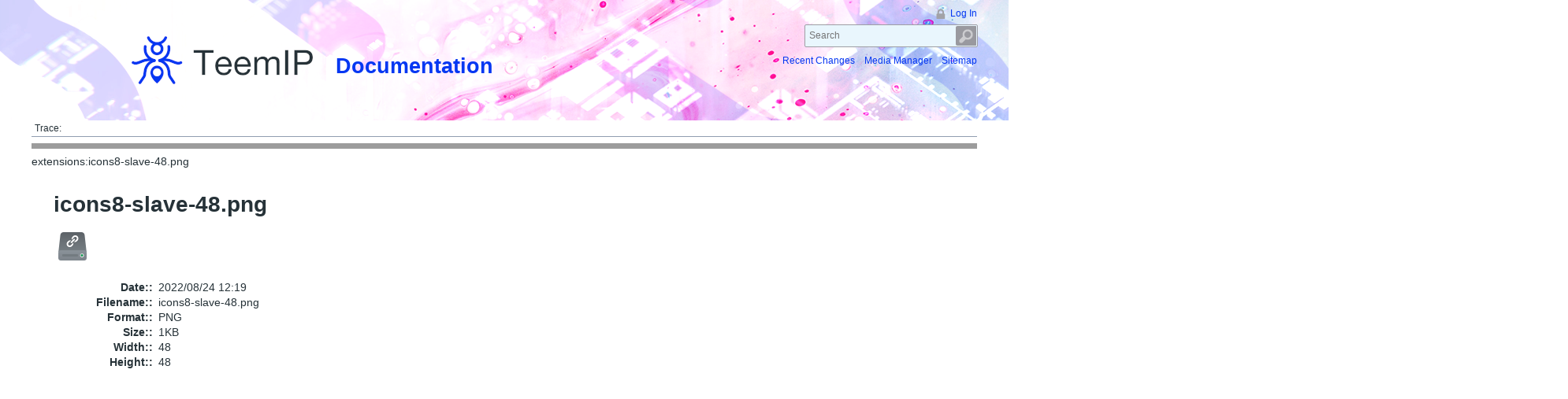

--- FILE ---
content_type: text/html; charset=utf-8
request_url: http://teemip.net/lib/exe/detail.php?id=extensions%3Ateemip-network-mgmt-extended&media=extensions:icons8-slave-48.png
body_size: 2557
content:
<!DOCTYPE html>
<html lang="en" dir="ltr" class="no-js">
<head>
    <meta charset="utf-8" />
    <!--[if IE]><meta http-equiv="X-UA-Compatible" content="IE=edge,chrome=1" /><![endif]-->
    <title>
        extensions:icons8-slave-48.png        [Documentation]
    </title>
    <script>(function(H){H.className=H.className.replace(/\bno-js\b/,'js')})(document.documentElement)</script>
    <meta name="generator" content="DokuWiki"/>
<meta name="robots" content="index,follow"/>
<link rel="search" type="application/opensearchdescription+xml" href="/lib/exe/opensearch.php" title="Documentation"/>
<link rel="start" href="/"/>
<link rel="contents" href="/doku.php?id=extensions:teemip-network-mgmt-extended&amp;do=index" title="Sitemap"/>
<link rel="manifest" href="/lib/exe/manifest.php" crossorigin="use-credentials"/>
<link rel="alternate" type="application/rss+xml" title="Recent Changes" href="/feed.php"/>
<link rel="alternate" type="application/rss+xml" title="Current namespace" href="/feed.php?mode=list&amp;ns="/>
<link rel="alternate" type="text/html" title="Plain HTML" href="/doku.php?do=export_xhtml&amp;id=extensions:teemip-network-mgmt-extended"/>
<link rel="alternate" type="text/plain" title="Wiki Markup" href="/doku.php?do=export_raw&amp;id=extensions:teemip-network-mgmt-extended"/>
<link rel="stylesheet" href="/lib/exe/css.php?t=teemipwiki&amp;tseed=63b8244eff205fcfccf86b8eb8197bd0"/>
<script >var NS='';var JSINFO = {"id":"extensions:teemip-network-mgmt-extended","namespace":"","ACT":"show","useHeadingNavigation":0,"useHeadingContent":0};(function(H){H.className=H.className.replace(/\bno-js\b/,'js')})(document.documentElement);</script>
<script src="/lib/exe/jquery.php?tseed=8faf3dc90234d51a499f4f428a0eae43" defer="defer"></script>
<script src="/lib/exe/js.php?t=teemipwiki&amp;tseed=63b8244eff205fcfccf86b8eb8197bd0" defer="defer"></script>
    <meta name="viewport" content="width=device-width,initial-scale=1" />
    <link rel="shortcut icon" href="/lib/tpl/teemipwiki/images/favicon.ico" />
<link rel="apple-touch-icon" href="/lib/tpl/teemipwiki/images/apple-touch-icon.png" />
    </head>

<body>
    <!--[if lte IE 7 ]><div id="IE7"><![endif]--><!--[if IE 8 ]><div id="IE8"><![endif]-->
    <div id="dokuwiki__site"><div id="dokuwiki__top"
        class="dokuwiki site mode_">

        
<!-- ********** HEADER ********** -->
<div id="dokuwiki__header"><div class="pad group">

    
    <div class="headings group">
        <ul class="a11y skip">
            <li><a href="#dokuwiki__content">skip to content</a></li>
        </ul>

        <h1><a href="http://www.teemip.com"><span  class="combodo_logo"></span></a><a href="/doku.php?id=start"  accesskey="h" title="[H]"><img src="/lib/tpl/teemipwiki/images/logo.png" width="185" height="49" alt="" /> <span class="combodo_title">Documentation</span></a></h1>
            </div>

    <div class="tools group">
        <!-- USER TOOLS -->
                    <div id="dokuwiki__usertools">
                <h3 class="a11y">User Tools</h3>
                <ul>
                    <li><a href="/doku.php?id=extensions:teemip-network-mgmt-extended&amp;do=login&amp;sectok="  class="action login" rel="nofollow" title="Log In">Log In</a></li>                </ul>
            </div>
        
        <!-- SITE TOOLS -->
        <div id="dokuwiki__sitetools">
            <h3 class="a11y">Site Tools</h3>
            <form action="/doku.php?id=start" method="get" role="search" class="search doku_form" id="dw__search" accept-charset="utf-8"><input type="hidden" name="do" value="search" /><input type="hidden" name="id" value="extensions:teemip-network-mgmt-extended" /><div class="no"><input name="q" type="text" class="edit" title="[F]" accesskey="f" placeholder="Search" autocomplete="on" id="qsearch__in" value="" /><button value="1" type="submit" title="Search">Search</button><div id="qsearch__out" class="ajax_qsearch JSpopup"></div></div></form>            <div class="mobileTools">
                <form action="/doku.php" method="get" accept-charset="utf-8"><div class="no"><input type="hidden" name="id" value="extensions:teemip-network-mgmt-extended" /><select name="do" class="edit quickselect" title="Tools"><option value="">Tools</option><optgroup label="Page Tools"><option value="">Show page</option><option value="revisions">Old revisions</option><option value="backlink">Backlinks</option></optgroup><optgroup label="Site Tools"><option value="recent">Recent Changes</option><option value="media">Media Manager</option><option value="index">Sitemap</option></optgroup><optgroup label="User Tools"><option value="login">Log In</option></optgroup></select><button type="submit">&gt;</button></div></form>            </div>
            <ul>
                <li><a href="/doku.php?id=extensions:teemip-network-mgmt-extended&amp;do=recent"  class="action recent" accesskey="r" rel="nofollow" title="Recent Changes [R]">Recent Changes</a></li><li><a href="/doku.php?id=extensions:teemip-network-mgmt-extended&amp;do=media&amp;ns=extensions"  class="action media" rel="nofollow" title="Media Manager">Media Manager</a></li><li><a href="/doku.php?id=extensions:teemip-network-mgmt-extended&amp;do=index"  class="action index" accesskey="x" rel="nofollow" title="Sitemap [X]">Sitemap</a></li>            </ul>
      </div>

    </div>

    <!-- BREADCRUMBS -->
            <div class="breadcrumbs">
                                        <div class="trace"><span class="bchead">Trace:</span></div>
                    </div>
    
        <div class="combodo_latest_version"> <span style="clear:both;display:block;"></span></div>    <hr class="a11y" />
</div></div><!-- /header -->

        <div class="wrapper group" id="dokuwiki__detail">

            <!-- ********** CONTENT ********** -->
            <div id="dokuwiki__content"><div class="pad group">

                                    <div class="pageId"><span>extensions:icons8-slave-48.png</span></div>
                
                <div class="page group">
                                                            <!-- detail start -->
                    
                        <h1>icons8-slave-48.png</h1>

                        <a href="/lib/exe/fetch.php?cache=&amp;media=extensions:icons8-slave-48.png" title="View original file"><img width="48" height="48" class="img_detail" alt="icons8-slave-48.png" title="icons8-slave-48.png" src="/lib/exe/fetch.php?cache=&amp;w=48&amp;h=48&amp;tok=1de9c1&amp;media=extensions:icons8-slave-48.png"/></a>
                        <div class="img_detail">
                            <dl>
                                <dt>Date::</dt><dd>2022/08/24 12:19</dd><dt>Filename::</dt><dd>icons8-slave-48.png</dd><dt>Format::</dt><dd>PNG</dd><dt>Size::</dt><dd>1KB</dd><dt>Width::</dt><dd>48</dd><dt>Height::</dt><dd>48</dd>                            </dl>
                        </div>
                                                            </div>
                <!-- detail stop -->
                                
                
            </div></div><!-- /content -->

            <hr class="a11y" />

            <!-- PAGE ACTIONS -->
                            <div id="dokuwiki__pagetools">
                    <h3 class="a11y">Page Tools</h3>
                    <div class="tools">
                        <ul>
                                                                                </ul>
                    </div>
                </div>
                    </div><!-- /wrapper -->

        
<!-- ********** FOOTER ********** -->
<div id="dokuwiki__footer"></div><!-- /footer -->
<script>
	jQuery(function() {
		jQuery('#qsearch__in').after('<input type=\"text\" id=\"latest_search\" class=\"edit\" accesskey=\"f\" title=\"f\">');
		jQuery('#latest_search').on('keyup change', function() {
			jQuery('#qsearch__in').val('('+this.value+') @extensions').trigger('keyup');
		});
		jQuery('#qsearch__in').hide();});
</script>
<div id="combodo__footer">
<div class="template">
</div>
</div>
    </div></div><!-- /site -->

    <!--[if ( lte IE 7 | IE 8 ) ]></div><![endif]-->
</body>
</html>
